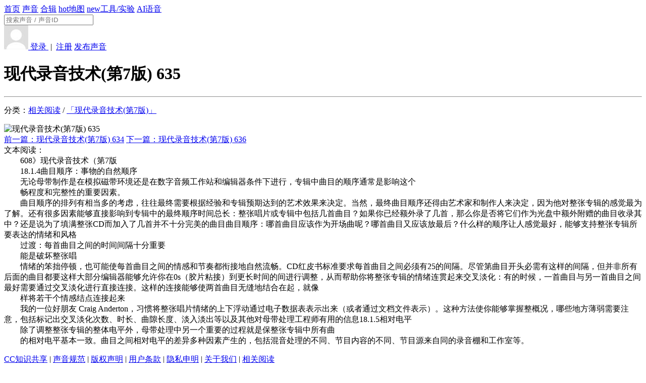

--- FILE ---
content_type: text/html; charset=UTF-8
request_url: https://www.ear0.com/article/show/articleid-10635
body_size: 5211
content:
<!DOCTYPE HTML>
<head>
<meta http-equiv="Content-Type" content="text/html; charset=utf-8" />
<meta http-equiv="X-UA-Compatible" content="IE=edge">
<meta http-equiv="content-language" content="zh-CN" />
<meta name="applicable-device" content="pc,mobile">
<meta name="robots" content="all" />
<meta name="save" content="history" />

<title>现代录音技术(第7版) 635 - 文章 - 耳聆网 - 608》现代录音技术（第7版 ...</title>
<meta name="description" content="608》现代录音技术（第7版 18.1.4曲目顺序：事物的自然顺序 无论母带制作是在模拟磁带环境还是在数字音频工作站和编辑器条件下进行，专辑中曲目的顺序通常是影响这个 畅程度和完整性的重要因素。 曲目顺序的排列有相当多的考虑，往往最终需要根据经验和专辑预期达到的艺术效果来决定。当然，最终曲目顺序还得由艺术家和制作人来决定，因为他对整张专辑的感觉最为了解。还有很多因素能够直接影响到专辑中的最终顺序时..." /> <link rel="shortcut icon" href="https://www.ear0.com/public/images/favicon.ico" />

<link rel="stylesheet" type="text/css" href="https://www.ear0.com/public/css/base.css" />

<link rel="stylesheet" type="text/css" href="https://www.ear0.com/app/article/skin/style.css" />

<link rel="stylesheet" type="text/css" href="https://www.ear0.com/public/css/iconfont/iconfont.css" />

<script>var siteUrl = 'https://www.ear0.com/'; //网站网址</script>
<script>var cdnUrl = 'https://cdn.ear0.com:3321/'; //cdn网址</script>

<script src="https://www.ear0.com/public/js/jquery-1.8.3.min.js" type="text/javascript"></script>
<script src="https://www.ear0.com/public/js/js.cookie-2.1.4.min.js" type="text/javascript"></script>
<!--[if lt IE 9]>
<script src="https://www.ear0.com/public/js/html5shiv.min.js"></script>
<![endif]-->


</head>

<body>
<div class="header">
<div class="topbar">
	<a class="logo" href="https://www.ear0.com/" alt="耳聆网" title="耳聆网"></a>
	<div class="nav">
		<a  href="https://www.ear0.com/">首页</a>
		<a  href="https://www.ear0.com/sound">声音</a>
		<a  href="https://www.ear0.com/pack">合辑</a>
		<a  href="https://www.ear0.com/map"><span class="badge">hot</span>地图</a>
		<a rel="nofollow" href="http://www.soundproject.cn/#/toolab"><span class="badge toolab">new</span>工具/实验</a>
		<a rel="nofollow" href="https://tool.ear0.com/plus/tts">AI语音</a>
			</div>
	<div class="search">
		<form method="POST" action="https://www.ear0.com/search">
			<input type="text" name="word" placeholder="搜索声音 / 声音ID" />
			<a href="javascript:void(0);" onclick="$('#search-submit').trigger('click');">
				<div class="icon"><i class="iconfont icon-search"></i></div>
			</a>
			<input id="search-submit" type="submit" style="display:none;" />
		</form>
	</div>
	<div class="user">
		<a href="https://www.ear0.com/user/message"><div class="notify"><div id="newmsg"></div><i class="iconfont icon-message"></i></div></a>
				<a href="https://www.ear0.com/user/login">
			<img class="face" src="https://www.ear0.com/public/images/user.jpg" alt="">
			<span>登录 </span>
		</a>
		<span class="c9">&nbsp;|&nbsp;</span>
		<a class="blue" href="https://www.ear0.com/user/register">注册</a>
				<a class="upload btn light size-S" href="https://www.ear0.com/sound/upload"><i class="iconfont icon-upload"></i> 发布声音</a>
	</div>
</div>

</div>

<div class="main">

<div class="midder">

<div class="grid12">
	<h1 class="tac mt50">现代录音技术(第7版) 635</h1>
	<hr>
	<p class="c9">
		分类：<a class="fs14 blue" href="https://www.ear0.com/article/read/cateid-read">相关阅读</a> / <a class="fs14 blue" href="https://www.ear0.com/article/read/cateid-101">「现代录音技术(第7版)」</a>
			</p>
	<div class="clear mt10"></div>
	<img class="w100" src="https://www.ear0.com/uploadfile/article_photo/0/10/10635.jpg" alt="现代录音技术(第7版) 635">
	<div class="clear mb20"></div>
	<a class="fl btn light size-MINI" href="https://www.ear0.com/article/show/articleid-10634">前一篇：现代录音技术(第7版) 634</a>	<a class="fr btn light size-MINI" href="https://www.ear0.com/article/show/articleid-10636">下一篇：现代录音技术(第7版) 636</a>	<div class="clear mb50"></div>
		<div id="content" class="fs14">文本阅读：<br>　　608》现代录音技术（第7版<br />
　　18.1.4曲目顺序：事物的自然顺序<br />
　　无论母带制作是在模拟磁带环境还是在数字音频工作站和编辑器条件下进行，专辑中曲目的顺序通常是影响这个<br />
　　畅程度和完整性的重要因素。<br />
　　曲目顺序的排列有相当多的考虑，往往最终需要根据经验和专辑预期达到的艺术效果来决定。当然，最终曲目顺序还得由艺术家和制作人来决定，因为他对整张专辑的感觉最为了解。还有很多因素能够直接影响到专辑中的最终顺序时间总长：整张唱片或专辑中包括几首曲目？如果你已经额外录了几首，那么你是否将它们作为光盘中额外附赠的曲目收录其中？还是说为了填满整张CD而加入了几首并不十分完美的曲目曲目顺序：哪首曲目应该作为开场曲呢？哪首曲目又应该放最后？什么样的顺序让人感觉最好，能够支持整张专辑所要表达的情绪和风格<br />
　　过渡：每首曲目之间的时间间隔十分重要<br />
　　能是破坏整张唱<br />
　　情绪的笨拙停顿，也可能使每首曲目之间的情感和节奏都衔接地自然流畅。CD红皮书标准要求每首曲目之间必须有25的间隔。尽管第曲目开头必需有这样的间隔，但并非所有后面的曲目都要这样大部分编辑器能够允许你在0s（胶片粘接）到更长时间的间进行调整，从而帮助你将整张专辑的情绪连贯起来交叉淡化：有的时候，一首曲目与另一首曲目之间最好需要通过交叉淡化进行直接连接。这样的连接能够使两首曲目无缝地结合在起，就像<br />
　　样将若干个情感结点连接起来<br />
　　我的一位好朋友 Craig Anderton，习惯将整张唱片情绪的上下浮动通过电子数据表表示出来（或者通过文档文件表示）。这种方法使你能够掌握整概况，哪些地方薄弱需要注意，包括标记出交叉淡化次数、时长、曲隙长度、淡入淡出等以及其他对母带处理工程师有用的信息18.1.5相对电平<br />
　　除了调整整张专辑的整体电平外，母带处理中另一个重要的过程就是保整张专辑中所有曲<br />
　　的相对电平基本一致。曲目之间相对电平的差异多种因素产生的，包括混音处理的不同、节目内容的不同、节目源来自同的录音棚和工作室等。<br />
</div>
	</div>

</div>

</div>

<div class="clear"></div>

<div class="footer mt50">

<p>
    <a href="https://www.ear0.com/home/info/keyword-license">CC知识共享</a> |
    <a href="https://www.ear0.com/home/info/keyword-standard">声音规范</a> |
    <a href="https://www.ear0.com/home/info/keyword-copyright">版权声明</a> |
    <a href="https://www.ear0.com/home/info/keyword-agreement">用户条款</a> |
    <a href="https://www.ear0.com/home/info/keyword-private">隐私申明</a> |
    <a href="https://www.ear0.com/home/info/keyword-about">关于我们</a> |
    <a href="https://www.ear0.com/article/read">相关阅读</a>
</p>

<p>
    Copyright © 2013-2025    <a target="_blank" href="https://www.ear0.com/">耳聆网</a> All Rights Reserved
    <a class="c9" rel="external nofollow" href="https://beian.miit.gov.cn/">粤ICP备14013323号</a>
</p>

<!--	<p><span style="font-size:0.83em;">Processed in 0.002883 second(s)</span></p>		-->

</div>

<script src="https://www.ear0.com/public/js/common.js" type="text/javascript"></script>

<script src="https://www.ear0.com/app/article/js/extend.func.js" type="text/javascript"></script>

<script src="https://www.ear0.com/public/js/howler/howler.min.js" type="text/javascript"></script>

<script src="https://www.ear0.com/public/js/layer/layer.min.js"></script>

<link rel="stylesheet" href="https://www.ear0.com/public/js/legitRipple/ripple.min.css" type="text/css">
<script src="https://www.ear0.com/public/js/legitRipple/ripple.min.js" type="text/javascript"></script>

<script src="https://www.ear0.com//public/js/raty/jquery.raty.js" type="text/javascript"></script>

<script src="https://www.ear0.com/public/js/background-blur/background-blur.min.js" type="text/javascript"></script>

<script src="https://www.ear0.com/public/js/randomColor/randomColor.js" type="text/javascript"></script>

<link href="https://www.ear0.com/public/js/share/css/share.min.css" type="text/css" rel="stylesheet" />
<script src="https://www.ear0.com/public/js/share/js/jquery.share.min.js" type="text/javascript"></script>

<script src="https://www.ear0.com/public/js/mousetrap/mousetrap.min.js" type="text/javascript"></script>

<script src="https://www.ear0.com/public/js/placeholder/jquery.placeholder.min.js"></script>

<script src="https://www.ear0.com/public/js/clipboard/clipboard.min.js" type="text/javascript"></script>

<script src="https://www.ear0.com/public/js/sweetalert/sweetalert2.min.js" type="text/javascript"></script>
<link rel="stylesheet" href="https://www.ear0.com/public/js/sweetalert/sweetalert2.min.css" type="text/css">
<style type="text/css">.swal2-popup{font-size: 15px;}</style>   <!--修复sweetalert2字体大小问题-->

<!--[if lt IE 9]>
<script src="https://www.ear0.com/public/js/rem/rem.min.js" type="text/javascript"></script>
<script src="https://www.ear0.com/public/js/anti-ie/anti-ie.js" type="text/javascript"></script>
<![endif]-->

<style type="text/css">    .sidebar{position:fixed;width:48px;height:auto;right:0;bottom:10%;z-index:100;display:none;}    .sidebar ul li{width:48px;height:48px;line-height:48px;float:left;position:relative;}    .sidebar ul li .sidebox{position:absolute;width:48px;height:48px;top:0;right:0;transition:all 0.3s;background:#c8c8c8;color:#fff;font-size:14px;white-space:nowrap;}    .sidebar ul li .sidetop{width:48px;height:48px;line-height:48px;display:inline-block;background:#c8c8c8;transition:all 0.3s;}    .sidebar ul li .sidetop:hover{background:#ffa07a;}    .sidebar ul li img{float:left;width:28px;height:28px;padding:10px;}    .sidebar ul li .sidebox.active{background:#47ABDC;}    .sidebar ul li #tasknum{        position: absolute;        background-color: #FF6252;        color: #FFFFFF;        height: 0.17rem;        line-height: 0.17rem;        width: 0.17rem;        text-align: center;        border-radius: 50%;        font-size: 0.10rem;        margin-left: -0.06rem;        margin-top: -0.06rem;    }</style><div class="sidebar">    <ul>        <li><a target="_blank" href="https://www.ear0.com/downloader"><div class="sidebox"><div id="tasknum" style="display: none">0</div><img src="https://www.ear0.com/plugins/pubs/sidebar/images/downloader.png">下载工具</div></a></li>        <li><a href="https://www.ear0.com/home/feedback"><div class="sidebox"><img src="https://www.ear0.com/plugins/pubs/sidebar/images/feedback.png">意见反馈</div></a></li>        <li><a href="https://www.ear0.com/user/donate"><div class="sidebox"><img src="https://www.ear0.com/plugins/pubs/sidebar/images/donate.png">捐助平台</div></a></li>        <li id="goTop"><a href="javascript:void(0);" class="sidetop" onclick="goTop();" title="返回顶部"><img src="https://www.ear0.com/plugins/pubs/sidebar/images/top.png"></a></li>        <!--//隐藏图标        <li><a href="https://www.ear0.com/article/help"><div class="sidebox"><img src="https://www.ear0.com/plugins/pubs/sidebar/images/help.png">帮助中心</div></a></li>        -->    </ul></div><script type="text/javascript">    $(document).ready(function(){        show_sidebar();        $(window).bind("scroll resize",function(){            show_sidebar();        });        $(".sidebar ul li").hover(function(){            $(this).find(".sidebox").stop().animate({"width":"120px"},200).addClass('active');        },function(){            if($(this).find('#tasknum').length > 0 && $('#tasknum').html() > 0){              $(this).find(".sidebox").stop().animate({"width":"48px"},200);            }else{              $(this).find(".sidebox").stop().animate({"width":"48px"},200).removeClass('active');            }        });        if(Cookies.get('downloader_task') == undefined){          getTaskNum();        }else{          var tasknum = Cookies.get('downloader_task');          if(tasknum > 0) $('#tasknum').html(tasknum).show().parent().addClass('active');        }        window.addEventListener('storage', function (event) {            if(event.key == 'downloader_task'){              getTaskNum();            }        });    });    function getTaskNum(){      $.post(siteUrl+'index.php?app=sound&ac=function_downloader&cx=num',{},function(rs){        if(rs != 0 && rs != 1){          var tasknum = parseInt(rs);          $('#tasknum').html(tasknum);          Cookies.set('downloader_task', tasknum)          if(tasknum > 0){            $('#tasknum').show().parent().addClass('active');          }else{            $('#tasknum').hide().parent().removeClass('active');          }        }      });    }    //回到顶部    function goTop(){        $('html,body').animate({'scrollTop':0},600);    }    function show_sidebar(){        var sidebarTimeout;        $('.sidebar').hide();        clearTimeout(sidebarTimeout);        sidebarTimeout = setTimeout(function(){            $('.sidebar').show();            if($(window).scrollTop() >= $(window).height()/2){                $('#goTop').show();            }else{                $('#goTop').hide();            }        },800);    }</script>
<!--百度统计和url推送代码-->
<script>
    //百度统计代码
    var _hmt = _hmt || [];
    (function() {
        var hm = document.createElement("script");
        hm.src = "\x68\x74\x74\x70\x73\x3a\x2f\x2f\x68\x6d\x2e\x62\x61\x69\x64\x75\x2e\x63\x6f\x6d\x2f\x68\x6d\x2e\x6a\x73\x3f\x30\x39\x38\x33\x61\x37\x37\x35\x66\x31\x38\x62\x37\x30\x64\x31\x62\x34\x37\x38\x32\x64\x33\x33\x38\x35\x61\x34\x62\x39\x33\x32";
        var s = document.getElementsByTagName("script")[0];
        s.parentNode.insertBefore(hm, s);
    })();

//百度搜索url推送代码
    (function(){
        var bp = document.createElement('script');
        var curProtocol = window.location.protocol.split(':')[0];
        if (curProtocol === 'https'){
            bp.src = 'https://zz.bdstatic.com/linksubmit/push.js';
        }
        else{
            bp.src = 'http://push.zhanzhang.baidu.com/push.js';
        }
        var s = document.getElementsByTagName("script")[0];
        s.parentNode.insertBefore(bp, s);
    })();

    //360搜索url推送代码
    (function(){
      var src = "https://jspassport.ssl.qhimg.com/11.0.1.js?d182b3f28525f2db83acfaaf6e696dba";
      document.write('<script src="' + src + '" id="sozz"><\/script>');
    })();
</script>

</body>
</html>

